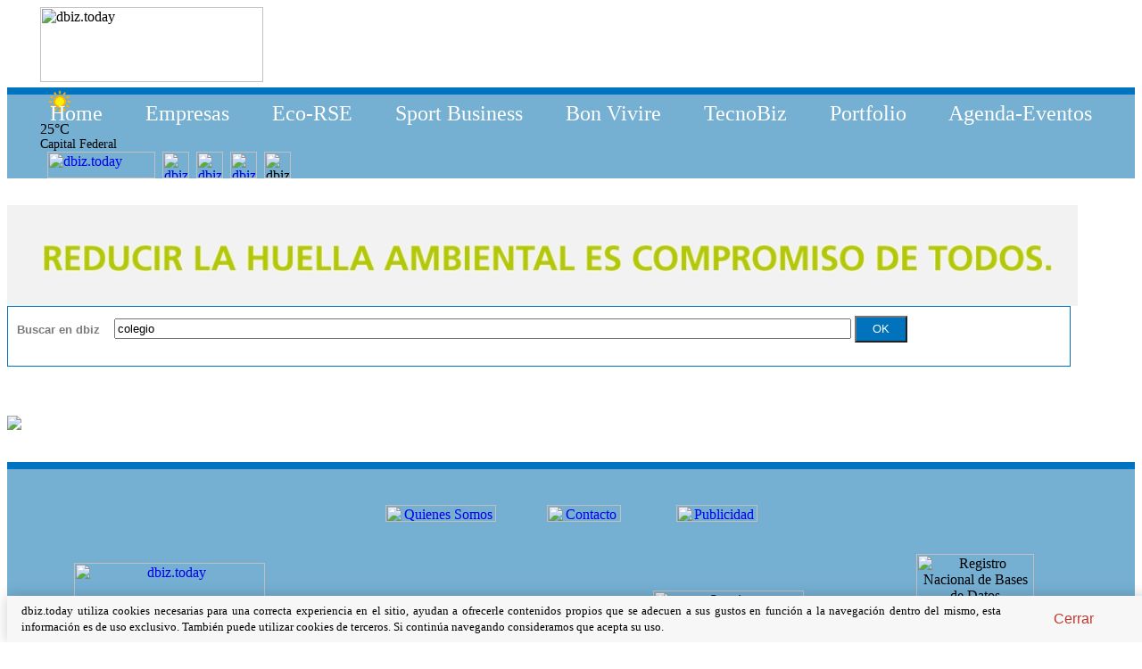

--- FILE ---
content_type: text/html; charset=UTF-8
request_url: https://dbiz.today/search/colegio
body_size: 8741
content:
<style type="text/css">
#inferior_cookies{
color: #cd0614;
background: #d7d4d4 none repeat scroll 0 0;
position: fixed; /*El div será ubicado con relación a la pantalla*/
left:0px; /*A la derecha deje un espacio de 0px*/
right:0px; /*A la izquierda deje un espacio de 0px*/
bottom:0px; /*Abajo deje un espacio de 0px*/
height:40px; /*alto del div*/
z-index:999;
text-align: center;
padding-top: 10px;
 }
</style>

<script>
function createCookie(name,value,days) {
    if (days) {
        var date = new Date();
        date.setTime(date.getTime()+(days*24*60*60*1000));
        var expires = "; expires="+date.toGMTString();
    }
    else var expires = "";
    document.cookie = name+"="+value+expires+"; path=/; domain=.dbiz.today";
	window.location.reload();
}

function leerCookie(name) {
  var nameEQ = name + "=";
  var ca = document.cookie.split(';');
  for(var i=0;i < ca.length;i++) {
    var c = ca[i];
    while (c.charAt(0)==' ') c = c.substring(1,c.length);
    if (c.indexOf(nameEQ) == 0) return c.substring(nameEQ.length,c.length);
  }
  return null;
}

////////////////////  Cookie  /////////////////////////
var Cookie =
    {
        read: function (name)
        {
            var arrCookies = document.cookie.split ('; ');
            for (var i=0; i<arrCookies.length; i++)
            {
                var arrCookie = arrCookies[i].split ('=');
                
                if (arrCookie[0] == name)
                {
                    return decodeURIComponent (arrCookie[1]);
                }
            }
            return false;
        },
    
        write: function (name, value, expires, path)
        {
            if (expires)
            {
                var date = new Date ();
                date.setTime (date.getTime () + (((((expires * 24) * 60) * 60) * 1000)));
                expires = '; expires=' + date.toGMTString ();
            }
            else expires = '';
    
            if (!path) path = '/';
    
            document.cookie = name+'='+encodeURIComponent (value)+expires+'; path='+path;
        },
    
        remove: function (name)
        {
            this.write (name, '', -1);
        }
    }
////////////////////////////////////////////////////////
///////////////////////////////////////////////////////
// Detects if can set a cookie in the browser
function browserSupportsCookies()
    {
        Cookie.write('cookiesEnabled', 1);
        var boolCookiesEnabled = Cookie.read('cookiesEnabled');
        Cookie.remove('cookiesEnabled');
        if (boolCookiesEnabled != 1)
        {
            return false;
        }
        return true;
}
/*
window.onload = function(e) {
  var valor = leerCookie("nombredetuCookie");
  
}
*/

//window.location.reload();
if (!browserSupportsCookies()){
        //var msg = '<div>Cookies appear to be either disabled or unsupported by your browser. '
        //msg += 'This web application requires Cookies to function properly. ';
       // msg += 'Please enable Cookies in your browser settings ';
        //msg += 'or upgrade to a browser with Cookie support and try again.</div>'
		setTimeout(function() { $("#inferior_cookies").fadeIn(1500); },3000);
        setTimeout(function() { $("#inferior_cookies").fadeOut(1500); },12000);
        
}else{
		//document.write("<br>Tu navegador soporta cookies");
//document.write("2");
var detect = leerCookie('aanp');
    if (detect != null){
     
		if(detect == ''){
		createCookie('aanp',screen.width,'7'); // existe pero no tiene valor
		}
     
    }else{
        createCookie('aanp',screen.width,'7'); // no existe
    }
}
</script>
<script type="text/javascript" src="../js/cssrefresh.js"></script>
<!doctype html>
<html lang="es">
<head>
	<meta charset="utf-8" />
    		<meta name="description" content="Noticias d:biz Empresas Tecnología Buen vivir....">
    	<title>dbiz</title>
    	<link rel="stylesheet" href="https://dbiz.today/css/18_styles.css" type="text/css" media="screen" />
<link rel="stylesheet" href="https://dbiz.today/css/18_clima.css" type="text/css" media="screen" />
<meta name="facebook-domain-verification" content="54swdskpd9yejdf5s58py4zkhj0p0d" />

<script src="//ajax.googleapis.com/ajax/libs/jquery/1.12.4/jquery.min.js"></script>
<script src='//ajax.googleapis.com/ajax/libs/jqueryui/1.8.5/jquery-ui.min.js'></script>



<!--<script src="/js/rep_video/mediaelement.js"></script>-->

<script src="https://dbiz.today/js/rep_video/mediaelement-and-player.min.js"></script>
<link href="https://dbiz.today/js/rep_video/mediaelementplayer.min.css" rel="stylesheet">


<!--
<link href="https://cdnjs.cloudflare.com/ajax/libs/mediaelement/4.2.8/mediaelementplayer.min.css" rel="stylesheet">
<script src='https://cdnjs.cloudflare.com/ajax/libs/mediaelement/4.2.8/mediaelement-and-player.min.js'></script>-->

<script src="https://dbiz.today/js/galleria_157/galleria-1.5.7.js"></script>
<script src="https://dbiz.today/js/galleria_157/themes/classic/galleria.classic.js"></script>
<link href="https://dbiz.today/js/galleria_157/themes/classic/galleria.classic.css" rel="stylesheet">

<!--
<link rel="stylesheet" media="screen" href="https://dbiz.today/css/menu/superfish.css">
<script src="https://dbiz.today/js/menu/hoverIntent.js"></script>
<script src="https://dbiz.today/js/menu/superfish.js"></script>-->

<!--
<link href="https://dbiz.today/css/scroll/ticker.css" type="text/css" rel="stylesheet">
<script src="https://dbiz.today/js/scroll/jquery.modern-ticker.min.js" type="text/javascript"></script> -->

<script src="https://dbiz.today/js/accordion/jquery.easing.min.js"></script>
<script src="https://dbiz.today/js/accordion/jquery.zaccordion.js"></script>

<link rel="stylesheet" href="https://dbiz.today/css/colorbox/colorbox.css" />
<script src="https://dbiz.today/js/colorbox/jquery.colorbox.js" type="text/javascript"></script>

<!--
<link href="https://dbiz.today/css/vscroller/vscroller.css" rel="stylesheet" type="text/css" />
<script src="https://dbiz.today/js/vscroller/vscroller.js" type="text/javascript"></script> -->
<script src="https://dbiz.today/js/simplyscroll/jquery.simplyscroll.min.js" type="text/javascript"></script>
<link href="https://dbiz.today/css/simplyscroll/jquery.simplyscroll.css" rel="stylesheet" type="text/css" />

<script src="//platform.twitter.com/widgets.js" type="text/javascript"></script>
<script src='//connect.facebook.net/en_US/all.js'></script>
<script src="https://dbiz.today/js/AC_RunActiveContent.js" type="text/javascript"></script>
<script> 
      FB.init({appId: "143119949116667", status: true, cookie: 

true});
</script>
<script type="text/javascript"> 
 var posicion_x_tw =(screen.width/2)-(500/2); 
 var posicion_y_tw =(screen.height/2)-(300/2);
 
 var posicion_x_goo =(screen.width/2)-(500/2); 
var posicion_y_goo =(screen.height/2)-(600/2);
</script>

<script type="text/javascript">
$(function() {
	$(window).bind('load', function() {
	    $("#main > div:first").each(function() {
	        var newHeight = 0;
	        newHeight = $(this).height();
	        //alert(newHeight);
	        if(newHeight > $(".lateral").height()) {
	        	
				
				$(".lateral").height(newHeight - 10 + 10);
	        	$(".simply-scroll-clip").height(newHeight - 30);
	        }
	        else {
	        	$(this).height($(".lateral").height());
	        	
				$(".simply-scroll-clip").height($(".lateral").height() - 30 );
	        }
	    });
	});
});
</script>
<!--[if IE]><script src="http://html5shiv.googlecode.com/svn/trunk/html5.js"></script><![endif]-->
        </head>
        <div id="inferior_cookies" style="display: none">Para una buena experiencia en sitio es necesario que tu navegador est&eacute; configurado para aceptar cookies.</div>
<body>
        <!-- Google Tag Manager (noscript) -->
<noscript><iframe src="https://www.googletagmanager.com/ns.html?id=GTM-T8PXN36"
height="0" width="0" style="display:none;visibility:hidden"></iframe></noscript>
<!-- End Google Tag Manager (noscript) -->
<input id="orientacion_display" type="hidden" value="">
<input id="display_width" type="hidden" value="">
<input id="display_height" type="hidden" value="">
<script type="application/javascript">
$('#display_width').val(screen.width);
//document.cookie = "disw="+screen.width;
$('#display_height').val(screen.height);
//document.cookie = "dish="+screen.height;
</script>
<style type="text/css">
.header-block{
	background-color: #ffffff;border-bottom: 8px solid #0074c1;	margin: 0 auto;
	min-height: 85px;
    width: 100%;

}
.menu-block{
	background-color: #75afd2;
	/*border-bottom: 10px solid #0074c1;*/
	margin: 0 auto;
	min-height: 40px;	
    width: 100%;
}

.header-block_m{
	background-color: #ffffff;
	border-bottom: 10px solid #0074c1;
	margin: 0 auto;
	min-height: 85px;
    width: 100%;

}
.menu-content{
	width: 1200px;
	max-width: 1200px;
}
#body-content {
	width: calc(1200px - 10px);
}
footer{
	width: 100%;
	height: 220px;
	background-color: #75afd2;
	border-top: 8px solid #0074c1;
	display: inline-block;
}

footer #footer{
	width: calc(1200px - 10px);
	/*border: 1px solid #ff0000;*/
	height: 220px;
	margin: 0 auto;
}
footer_inf{
	width: 100%;
	height: 150px;
	background-color: #ffffff;
}

footer_inf #footer_inf{
	width: calc(1200px - 10px);
	/*border: 1px solid #000000;*/
	height: 150px;
	margin: 0 auto;
	padding: 45px 0 0 0;
	text-align: right;
}
.header-content{
	/*border: 0 solid #0ff;*/
	height: 90px;
	margin: 0 auto;
	width: calc(1200px - 10px);
	 
}
.banner_load {
    display: inline-block;
    height: auto;
    margin-bottom: 0px;
    width: 100%;
}
.rep_video_you_ghs{
	 display: inline-block;
    height: auto;
    margin-bottom: 0px;
    width: 100%;
}
.menu-header-content_g{
	margin: 0 auto;
    width: calc(1200px - 10px);
}
.menu-header-content_m{
	margin: 0 auto;
    width: calc(1200px - 10px);
}
.menu-header-content_c{
	margin: 0 auto;
    width: calc(1200px - 10px);
	min-height: 35px;
	/*border: 1px solid #ff0000;*/
}
.option_menu_2 {
	font-family: Verdana, Geneva, sans-serif;
	font-size: 15px;
	color: #ffffff;
	padding-top: 25px;
	display: inline-block;
}
.sep_inf{
	padding-left: 15px;
}
.cont_men_inf{
	margin: 0 auto;
	width: calc(1200px - 16px);
	text-align: center;
}
.cont_logos_inf{
	margin: 0 auto;
	width: calc(1200px - 16px);
	text-align: center;
	padding-top: 50px;
}
.todos_derechos{
	font-family: Verdana, Geneva, sans-serif;
	font-size: 13px;
	color: #ffffff;
	padding-top: 15px;
	float: left;
	text-align: left;
	width: calc(1200px - 16px);
}
.buscador form input {
    background-color: #EEE;
    border: none;
    border-radius: 3px 0 0 3px;
    float: left;
    font-family: Tahoma;
    font-size: 12px;
    font-weight: normal;
    height: 30px;
    padding: 0px 5px;
    width: 220px;
}
.buscador form button {
    background-color: #D55401;
    border: none;
    border-radius: 0 3px 3px 0;
    color: #FFF;
    cursor: pointer;
    float: right;
    font-family: Tahoma;
    font-size: 12px;
    font-weight: bold;
    height: 25px;
    overflow: visible;
    padding: 0;
    position: relative;
    text-transform: uppercase;
    text-shadow: 0 -1px 0 rgba(0, 0 ,0, .3);
    width: 40px;
}

.buscador form button:before { /* el detalle del triángulo izquierdo */
	content: "";
	border-color: transparent #D55401 transparent;
	border-style: solid solid solid none;
	border-width: 8px 8px 8px 0;
	left: -7px;
	position: absolute;
	top: 5px;
}
.menu-desp{
    background-color: #75afd2;
    margin: 0 auto;
    min-height: 40px;
    width: 100%;
	
}
.menu-desp-content_g{
	margin: 0 auto;
	
    width: calc(1200px - 30px);
	height: 40px;
}
</style>
<style type="text/css">
.menu-desp-left{
float: left; 
min-height: 30px; 
padding-left: 138px;	
}
.menu-desp-left-2{
float: left; 
min-height: 30px; 
padding-left: 590px;	
}
.buscador form input {
    background-color: #EEE;
    border: none;
    border-radius: 3px 0 0 3px;
    float: left;
    font-family: Tahoma;
    font-size: 12px;
    font-weight: normal;
    height: 25px;
    padding: 0px 5px;
    width: 265px;
}
</style>
<div id="wrapper"><!-- #wrapper -->

<div class="header-block" id="header-block">                
                                
<div class="header-content"> 

					<div class="logo">
                                        <img src="https://dbiz.today/css/images_2018/l_dbiz_18_2.png" width="250" height="84" alt="dbiz.today" />
                    						
											</div>
                    
                    					<div class="clima">
                    <!--
<div id="weather" style="background:url('/clima/icon.png') no-repeat 0px 0px;">
	<div id="current" style="background:url('/clima/ico_clima/.png') no-repeat 8px 4px;"></div><div id="temp">&deg;</div>	
</div>-->
<div>
	<!--<div id="current" style="background:url('/clima/ico_clima/.png') no-repeat 8px 4px;"></div>-->
    <div id="current"><img src="https://applications.tr.net.ar/clima_ddbiz/ico_clima2/wsymbol_0001_sunny.png" width="44" height="44" style="width: 44px; height: 44px"/></div>
    <div id="temp" class="temp">25&deg;C<br><span style="font-size: 14px">Capital Federal</span></div>	
</div>
					</div>	
                    
                    
                  
                    <div class="redes">
<a href="http://n1.tr.net.ar/subscribe.php?v=NjY=" target="_blank"><img src="https://dbiz.today/css/images_2018/ico_newsletter_n.png" width="121" height="30" alt="dbiz.today" style="display:inline-block; float: left; margin-left: 8px"/></a>
<a href="https://www.facebook.com/dbiz.today" target="_blank"><img src="https://dbiz.today/css/images_2018/ico_facebook_n.jpg" width="30" height="30" alt="dbiz.today" style="display:inline-block; float: left; margin-left: 8px"/></a>
<a href="https://twitter.com/dbiztoday" target="_blank"><img src="https://dbiz.today/css/images_2018/ico_twitter_n.jpg" width="30" height="30" alt="dbiz.today" style="display:inline-block; float: left; margin-left: 8px"/></a>
<a href="https://www.instagram.com/dbiztoday/" target="_blank"><img src="https://dbiz.today/css/images_2018/ico_instagram_n.png" width="30" height="30" alt="dbiz.today" style="display:inline-block; float: left; margin-left: 8px"/></a>
<img src="https://dbiz.today/css/images_2018/ico_buscar_n.jpg" width="30" height="30" alt="dbiz.today" style="display:inline-block; float: left; margin-left: 8px" id="most_buscar"/>
<img src="https://dbiz.today/css/images_2018/ico_buscar_n.jpg" width="30" height="30" alt="dbiz.today" style="display:inline-block; float: left; margin-left: 8px; display: none" id="ocul_buscar"/>
					</div>
                    
                    <div id="cont_buscardor" class"cont_buscardor" style="width: 320px; height: 30px; padding-top: 48px; padding-left: 500px">
                  <div id="buscador" class="buscador" style="width: 305px; height: 25px; border: 0px solid #75afd2; display: none; padding-left: 12px;">
                  <form action="https://dbiz.today/search/" method="get">
                  <input type="text" name="busqueda" placeholder="Buscar..." size="25" />
                  <button type="submit"><img src="https://dbiz.today/css/images/search.png" width="24" height="24" alt="Buscar" /></button>
                  </form>
                  </div>
                  	</div>

		
</div>
                                
		</div> </div> 

<div class="menu-block" id="menu-block">
           <div class="menu-header-content_g"> 
        <div style="width: 100%; height: 30px; margin: 0px 0px 0px 0px; font-size: 1.5em; color:#ffffff; text-align:center;">
<div style="margin: 0; padding-top: 8px;">
	
	<a href="https://dbiz.today/Home" style="color:#FFFFFF; text-decoration: none;">Home</a>
     &nbsp;&nbsp;&nbsp;&nbsp;&nbsp;&nbsp;	<span style="color:#FFFFFF; text-decoration: none;" id="desp_men_Empresas">Empresas</span>
	 &nbsp;&nbsp;&nbsp;&nbsp;&nbsp;&nbsp;	
	<a href="https://dbiz.today/Eco-RSE" style="color:#FFFFFF; text-decoration: none;">Eco-RSE</a>
     &nbsp;&nbsp;&nbsp;&nbsp;&nbsp;&nbsp;	
	<a href="https://dbiz.today/Sport_Business" style="color:#FFFFFF; text-decoration: none;">Sport Business</a>
     &nbsp;&nbsp;&nbsp;&nbsp;&nbsp;&nbsp;	<span style="color:#FFFFFF; text-decoration: none;" id="desp_men_Bon_Vivire">Bon Vivire</span>
	 &nbsp;&nbsp;&nbsp;&nbsp;&nbsp;&nbsp;	
	<a href="https://dbiz.today/TecnoBiz" style="color:#FFFFFF; text-decoration: none;">TecnoBiz</a>
     &nbsp;&nbsp;&nbsp;&nbsp;&nbsp;&nbsp;	
	<a href="https://dbiz.today/Portfolio" style="color:#FFFFFF; text-decoration: none;">Portfolio</a>
     &nbsp;&nbsp;&nbsp;&nbsp;&nbsp;&nbsp;	
	<a href="https://dbiz.today/Agenda-Eventos" style="color:#FFFFFF; text-decoration: none;">Agenda-Eventos</a>
    </div>
</div>
<div style="clear:both"></div>           </div>
        </div>          <div class="menu-desp" id="menu-desp" style="display: none;">
        <div id="menu-desp-content_g" class="menu-desp-content_g"><div class="menu-desp-left">
      <div style="width: 100%; height: 30px; margin: 0px 0px 0px 0px; font-size: 1.4em; color:#ffffff; text-align:center;">
<div style="margin: 0; padding-top: 8px;">

    <a href="https://dbiz.today/Empresas/MotoresBiz/" style="color:#FFFFFF; text-decoration: none;">MotoresBiz</a>
	 &nbsp;&nbsp;&nbsp;&nbsp;&nbsp;&nbsp;
    <a href="https://dbiz.today/Empresas/Servicios/" style="color:#FFFFFF; text-decoration: none;">Servicios</a>
	 &nbsp;&nbsp;&nbsp;&nbsp;&nbsp;&nbsp;
    <a href="https://dbiz.today/Empresas/Agro/" style="color:#FFFFFF; text-decoration: none;">Agro</a>
	 &nbsp;&nbsp;&nbsp;&nbsp;&nbsp;&nbsp;
    <a href="https://dbiz.today/Empresas/PyMES/" style="color:#FFFFFF; text-decoration: none;">PyMES</a>
	 &nbsp;&nbsp;&nbsp;&nbsp;&nbsp;&nbsp;</div>
</div>
<div style="clear:both"></div>        </div></div> </div>   
        
        <div class="menu-desp" id="menu-desp2" style="display: none;">
        <div id="menu-desp-content_g" class="menu-desp-content_g"><div class="menu-desp-left-2">
      <div style="width: 100%; height: 30px; margin: 0px 0px 0px 0px; font-size: 1.4em; color:#ffffff; text-align:center;">
<div style="margin: 0; padding-top: 8px;">

    <a href="https://dbiz.today/Bon_Vivire/GourmetBiz/" style="color:#FFFFFF; text-decoration: none;">GourmetBiz</a>
	 &nbsp;&nbsp;&nbsp;&nbsp;&nbsp;&nbsp;
    <a href="https://dbiz.today/Bon_Vivire/Turismo/" style="color:#FFFFFF; text-decoration: none;">Turismo</a>
	 &nbsp;&nbsp;&nbsp;&nbsp;&nbsp;&nbsp;
    <a href="https://dbiz.today/Bon_Vivire/ModaBiz/" style="color:#FFFFFF; text-decoration: none;">ModaBiz</a>
	 &nbsp;&nbsp;&nbsp;&nbsp;&nbsp;&nbsp;</div>
</div>
<div style="clear:both"></div>        </div></div> </div> 
                 
 <input id="stat_men" type="hidden" value="0"> <input id="stat_men2" type="hidden" value="0">  

<script language="javascript">

function ocul(idd_ocul, tipo_star){
	//alert("11");
	if($("#"+tipo_star+"").val() != 1){
	$("#"+idd_ocul+"").css("display", "none");
	}
}
$(document).ready(function(){
	
	$("#desp_men_Empresas").mouseover(function(){
    		//alert("El ratón está sobre el texto");
			$("#stat_men").val("1");
			$("#menu-desp").css("display", "");
  	});
 
	$("#desp_men_Empresas").mouseout(function(){
    		//alert("El ratón ya no está sobre el texto");
			$("#stat_men").val("0");
			setTimeout("ocul('menu-desp', 'stat_men')",500) ;
 	});
	
	
	$("#menu-desp").mouseover(function(){
    		//alert("El ratón está sobre el texto");
			$("#stat_men").val("1");
			$("#menu-desp").css("display", "");
  	});
	$("#menu-desp").mouseout(function(){
    		//alert("El ratón ya no está sobre el texto");
			$("#stat_men").val("0");
			///setTimeout('$("#menu-desp").css("display", "none")',500) ;
			//$("#menu-desp").css("display", "none");
			setTimeout("ocul('menu-desp', 'stat_men')",500) ;
			
 	});
////////////////////////////////////////////////////////////
//////////////////////////////////////////////////////////	
	$("#desp_men_Bon_Vivire").mouseover(function(){
			$("#stat_men2").val("1");
			$("#menu-desp2").css("display", "");
  	});
 
	$("#desp_men_Bon_Vivire").mouseout(function(){
			$("#stat_men2").val("0");
			setTimeout("ocul('menu-desp2', 'stat_men2')",500) ;
 	});
	
	
	$("#menu-desp2").mouseover(function(){
			$("#stat_men2").val("1");
			$("#menu-desp2").css("display", "");
  	});
	$("#menu-desp2").mouseout(function(){
			$("#stat_men2").val("0");
			setTimeout("ocul('menu-desp2', 'stat_men2')",500) ;
 	});
});


var ancho_real = document.getElementById('header-block').offsetWidth;
//alert(ancho_real);


	
	$("#desplegar_menu").click(function() {
		
	$('#menu_desplegado').css('height', "170px");
	$('#menu-block').css('height', "380px");
	$('#menu_desplegado').css('display', "");
	//$("#desplegar_menu").attr("id","");
	$("#desplegar_menu").css('display', "none");
	$("#contraer_menu").css('display', "");
	
	});
	
	$("#contraer_menu").click(function() {
	
	$('#menu_desplegado').css('display', "none");	
	$('#menu_desplegado').css('height', "170px");
	$('#menu-block').css('height', "40px");
	$("#contraer_menu").css('display', "none");
	$("#desplegar_menu").css('display', "");
	
	});
	
	$("#most_buscar").click(function() {
		
		$('#buscador').css('display', "");
		$("#most_buscar").css('display', "none");
		$("#ocul_buscar").css('display', "");	
	
	});
	
	$("#ocul_buscar").click(function() {
		$('#buscador').css('display', "none");
		$("#ocul_buscar").css('display', "none");
		$("#most_buscar").css('display', "");
		
	});
	/////////////////////////////////////////////////
	////////////////////////////////////////////////
	////////////////////////////////////////////////
	$("#mostrar_buscar_mov").click(function() {
		
	//$('#menu_desplegado').css('height', "170px");
	//$('#menu-block').css('height', "380px");
	$('#cont_botones_ocul').css('display', "");
	//$("#desplegar_menu").attr("id","");
	$("#cont_botones").css('display', "none");
	//$("#contraer_menu").css('display', "");
	
	});
	
	$("#ocultar_buscar_mov").click(function() {
	
	//$('#menu_desplegado').css('display', "none");	
	//$('#menu_desplegado').css('height', "170px");
	//$('#menu-block').css('height', "40px");
	//$("#contraer_menu").css('display', "none");
	//$("#desplegar_menu").css('display', "");
	$("#cont_botones").css('display', "");
	$('#cont_botones_ocul').css('display', "none");
	
	});

</script>


<!-- </header> end of header -->
	<div style="clear:both;"></div>
	<div class="menu-content">
		<style type="text/css">
.div_banners_SupInf{
	margin: 0 auto;
	padding-top: 20px;
	width: 100%;
}
</style>
<article>
	<div class="div_banners_SupInf"><div style="text-align:center; width: auto; padding: 10px 0 0px 0">
		<a href="https://dbiz.today/redirect.php?j=54g1d5rw&w=aHR0cHM6Ly93d3cudGVuYXJpcy5jb20vZXMvc3VzdGVudGFiaWxpZGFk" target="_blank"><img class="banner_load" src="https://dbiz.today/banner/032507SySf121021.gif" width="1170" 
			height="110" border="0" alt="tt" title="tt"></a>
			</div>
</div>   
</article>		<div class="menu-content-inner">
					</div>
			</div>
          <style type="text/css">
#main .cuerpo_ppal_laterald {
    color: #000;
    display: inline;
    float: left;
    padding: 0 10px 30px 0;
    
}
#main .lateral {
    background: #f0eeef none repeat scroll 0 0;
    color: #000;
    float: right;
    height: 100%;
    padding: 0;
    width: 300px;
}
</style>
<div id="body-content">
	<section id="main">
		        
		<div class="cuerpo_entero" id="cont_body">
			<div style="margin: 0 0 20px 0; padding: 10px 0px 10px 10px; border: 1px solid #0073bc; width: calc(1200px - 20px);">	
<form action="https://dbiz.today/search/" method="get">

<span style="color: #7c7b7b; font-size:13px; font-family:Verdana, Arial, Helvetica, sans-serif; font-weight:bold">Buscar en dbiz&nbsp;&nbsp;&nbsp;</span>
<input type="text" name="busqueda" value="colegio" size="25" style="width: 70%; height: 23px"/>
<input type="submit" value="&nbsp;&nbsp;&nbsp;OK&nbsp;&nbsp;&nbsp;" style="background-color:#0073bc; height:30px; color:#FFFFFF"/>

</form>
</div>
    <div id="cargar_load" class="result_seach"></div>
<style type="text/css">
.result_seach{
	width: 100%;
	padding: 35px 0 0 0;
	
}
</style>    
<script type="text/javascript">   
$(document).ready(function(){
		load(1);
	}); 
function load(page){
//var dat_buscar = $("#id_buscar").val();	
//var buscar_tipo = $("#buscar_tipo").val();

		var parametros = {"action":"ajax","page":page,"site_url":"https://dbiz.today","busqueda":"colegio","med_aplicar":"3"};
		$("#cargar_load").fadeIn('slow');
		$.ajax({
			url:'https://dbiz.today/w_libreria/search_load_n_18.php',
			data: parametros,
			 beforeSend: function(objeto){
			$("#cargar_load").html("<img src='https://dbiz.today/css/images/preloader_circular_32.gif'>");
			},
			success:function(data){
				$("#cargar_load").html("");
				$("#cargar_load").html(data).fadeIn('slow');
				
			}
		})
	}    
    
 </script>   
		 

            <!--  -->
		</div>
				
	</section>
	<div class="clearfix"></div>
</div>
<br><!-- banner inf --><br><script type="text/javascript">
function detectIE() {
    var ua = window.navigator.userAgent;

    var msie = ua.indexOf('MSIE ');
    if (msie > 0) {
        // IE 10 or older => return version number
        return parseInt(ua.substring(msie + 5, ua.indexOf('.', msie)), 10);
    }

    var trident = ua.indexOf('Trident/');
    if (trident > 0) {
        // IE 11 => return version number
        var rv = ua.indexOf('rv:');
        return parseInt(ua.substring(rv + 3, ua.indexOf('.', rv)), 10);
    }

    var edge = ua.indexOf('Edge/');
    if (edge > 0) {
       // Edge (IE 12+) => return version number
       return parseInt(ua.substring(edge + 5, ua.indexOf('.', edge)), 10);
    }

    // other browser
    return false;
}
//document.write(detectIE());
if("3"  == 3 && detectIE() == '11' && "" == "Cumples"){
$("#cont_body").height('1350'); // $("#body-content").height()
}else if("3"  == 3 && "" == "Cumples"){
	//alert("1"); height: 1253px
	
	//alert(alto_div_cumples);
	$("#cont_body").height('1550');
	
	setTimeout(alerta_alto_div, 3000);
	
	function alerta_alto_div(){
		var alto_div_cumples = $('.div_cumples').height() + 50;
		var alto_div_cumples_lat1 = $('.div_cumples').height();
		var alto_div_cumples_lat2 = $('.div_cumples').height() - 50;
		//alert(alto_div_cumples);
		$(".simply-scroll-clip").height(alto_div_cumples_lat2);
		$(".lateral").height(alto_div_cumples_lat1);
		$("#cont_body").height(alto_div_cumples);
	}
	//
}
//alert("");
</script>
<footer>
		<div id="footer">
        <style type="text/css">
footer {
    width: 100%;
    margin: 0 auto;
	padding: 0;
	
}


footer #footerr {
    width: 100%;
    height: 210px;
    margin: 0 auto;
	padding-top: 10px;
}


footer #footerr #sub_footer_sup {
	width: 100%;
	margin: 0 auto;
	text-align: center;
	/*background-color: #0074c1;*/
	height: 144px;
}
footer #footerr #sub_footer_sup .contenedor_menu_inf {
	width: 100%;
	margin: 0 auto;
	padding: 30px 0 0 0;
}
footer #footerr #sub_footer_sup .contenedor_menu_inf .menu_inferior_lef{
	display: inline-block;
	width: 260px;
	height: 125px;
	float: left;
	vertical-align: top;
	padding-top: 65px;
	padding-left: 15px;
}
footer #footerr #sub_footer_sup .contenedor_menu_inf .menu_inferior_mid{
	display: inline-block;
	width: 550px;
	height: 125px;
	vertical-align: top;
	margin: 0 auto;
}
footer #footerr #sub_footer_sup .contenedor_menu_inf .menu_inferior_mid .menu_inferior_mid_sup{
	height: 68px;
	padding: 0 0 0 55px;
	text-align: center;
	vertical-align: top;
	width: 450px;
}
footer #footerr #sub_footer_sup .contenedor_menu_inf .menu_inferior_mid .menu_inferior_mid_sup .menu_inferior_mid_sup_1{
	display: inline-block;
	width: 142px;
	float: left;
}
footer #footerr #sub_footer_sup .contenedor_menu_inf .menu_inferior_mid .menu_inferior_mid_sup .menu_inferior_mid_sup_2{
	display: inline-block;
	width: 148px;
}
footer #footerr #sub_footer_sup .contenedor_menu_inf .menu_inferior_mid .menu_inferior_mid_sup .menu_inferior_mid_sup_3{
	display: inline-block;
	width: 130px;
	float: right;
}
footer #footerr #sub_footer_sup .contenedor_menu_inf .menu_inferior_mid .menu_inferior_mid_inf{
	float: left;
	padding-top: 28px;
	width: 100%;
}
footer #footerr #sub_footer_sup .contenedor_menu_inf .menu_inferior_rig{
	display: inline-block;
    float: right;
    height: 125px;
    padding-right: 15px;
    padding-top: 55px;
    vertical-align: top;
    width: 254px;
}

</style>    
 	<div id="footerr">
		        
<div id="sub_footer_sup">
		<div class="contenedor_menu_inf">
	<div class="menu_inferior_lef"><a href="https://dbiz.today/">
    <img src="https://dbiz.today/css/images_2018/l_dbiz_18_2.png" width="214" height="72" alt="dbiz.today" />
        </a>
    </div>		<div class="menu_inferior_mid">
        <div class="menu_inferior_mid_sup">
        
            <div class="menu_inferior_mid_sup_1"><a href="https://dbiz.today/Quienes_Somos"><img src="https://dbiz.today/css/images/foot_quienes_s.png" alt="Quienes Somos" title="Quienes Somos" width="124" height="19" border="0"></a></div>
            
            <div class="menu_inferior_mid_sup_2"><a class="contacto" href="https://dbiz.today/contacto.php?c=ZGZhODNudmRoeWV5Mw=="><img src="https://dbiz.today/css/images/foot_contacto.png" alt="Contacto" title="Contacto" width="83" height="19" border="0"></a></div>
            
            <div class="menu_inferior_mid_sup_3"><a href="https://dbiz.today/Publicidad"><img src="https://dbiz.today/css/images_2018/foot_publicidad_18.png" alt="Publicidad" title="Publicidad" width="91" height="19" style="padding: 0 10px 0 0" border="0"></a></div>
        </div>
  <div class="menu_inferior_mid_inf"><img src="https://dbiz.today/css/images/foot_copy_2017.png" alt="2015 - 2025 Todos los derechos reservados" title="2015 - 2025 Todos los derechos reservados" width="252" height="14" style="padding: 0 0 0 0">
  <img src="https://dbiz.today/css/images_2018/seguinos_redes.png" alt="Seguinos" title="Seguinos" width="169" height="36" style="padding: 0 0 0 90px">
  </div>
        </div>
	<div class="menu_inferior_rig"><img src="https://dbiz.today/css/images_2018/reg_base_datos_18.png" alt="Registro Nacional de Bases de Datos" title="Registro Nacional de Bases de Datos" width="132" height="96"></div>
	</div>
		<script type="text/javascript">
		$(document).ready(function(){
			$(".contacto").colorbox();
		});
		////  ////
		</script>
									 </div>
    </div>                                
         	
        
	</div>
</footer>
<footer_inf>
	<div id="footer_inf">
    <span style="padding-right: 20px"><a href="https://technologyresources.com.ar/" target="_blank">
<img src="https://dbiz.today/css/images/logo_tr_2017.png" alt="Technology Resources" title="Technology Resources" height="62" width="182" border="0">
</a></span>
	</div>
</footer_inf>
	<!--</div>--><!-- .barra-naranja -->
</div><!-- #wrapper -->
<style>
.alertPopup {
    margin: 0;
    position: fixed;
    bottom: 0;
    height: auto;
    z-index: 20000000000000;
    width: 100%;
	font-weight: normal;
}
.alertPopup .alert {
    -webkit-box-shadow: 0 0 15px 0px rgba(0, 0, 0, 0.2);
    box-shadow: 0 0 15px 0px rgba(0, 0, 0, 0.2);
    background: #f7f7f7;
    padding: 8px 16px;
    margin: 0;
    border-radius: 0;
}
.alartContent {
    display: -webkit-box;
    display: -ms-flexbox;
    display: flex;
    -webkit-box-align: center;
    -ms-flex-align: center;
    align-items: center;
    -ms-flex-wrap: wrap;
    flex-wrap: wrap;
}


.alartContent .closebtn {
    color: #c1362b;
    text-decoration: none;
    font-family: "open_sanssemibold", Arial, sans-serif;
    -webkit-box-ordinal-group: 4;
    -ms-flex-order: 3;
    order: 3;
    margin-bottom: 16px;
    margin-top: 16px;
    -ms-flex-negative: 0;
    flex-shrink: 0;
    -webkit-box-flex: 0;
    -ms-flex-positive: 0;
    flex-grow: 0;
    -ms-flex-preferred-size: 100%;
    flex-basis: 100%;
    text-align: center;
    cursor: pointer;
}
.alartContent p {
    font-size: 13px;
    line-height: 18px;
    text-align: justify;
    color: #000;
    -ms-flex-negative: 0;
    flex-shrink: 0;
    -webkit-box-flex: 0;
    -ms-flex-positive: 0;
    flex-grow: 0;
    -ms-flex-preferred-size: 100%;
    flex-basis: 100%;
}
/*  @(min-width: 768px) */
@media (max-width:767px){
.alartContent .closebtn {
    margin-bottom: 0;
    margin-top: 0;
    margin-left: 16px;
    -ms-flex-preferred-size: 130px;
    flex-basis: 95%;
	text-align: right;
	
}	
.alartContent p {
    -ms-flex-preferred-size: calc(100% - 150px);
    flex-basis: 100%;
	
}
}
@media (min-width:768px){
.alartContent .closebtn {
    margin-bottom: 0;
    margin-top: 0;
    margin-left: 16px;
    -ms-flex-preferred-size: 130px;
    flex-basis: 130px;
}
.alartContent p {
    -ms-flex-preferred-size: calc(100% - 150px);
    flex-basis: calc(100% - 150px);
}
}


p {
    margin: 0;
    padding: 0;
}
</style>
<div class="alertPopup" id="divAlert"><div class="alert warning"><div class="alartContent"><span id="accep_cook" class="closebtn">Cerrar</span><p>dbiz.today utiliza cookies necesarias para una correcta experiencia en el sitio, ayudan a ofrecerle contenidos propios que se adecuen a sus gustos en funci&oacute;n a la navegaci&oacute;n dentro del mismo, esta informaci&oacute;n es de uso exclusivo. Tambi&eacute;n puede utilizar cookies de terceros. Si contin&uacute;a navegando consideramos que acepta su uso.</p></div></div></div>
<script type="text/javascript">
$("#accep_cook").click(function() {
	//alert("lllega");
	var d = new Date();    
	if(document.cookie = "cook-accep=ok; expires=Thu, 18 Dec " + (d.getFullYear() + 5) + " 12:00:00 UTC"){
	$("#divAlert").css("display", "none");
	}
});
</script>
<!-- Default Statcounter code for Análisis dbiz https://dbiz.today/ -->
<script type="text/javascript">
var sc_project=12512384;
var sc_invisible=1;
var sc_security="6ec056e5";
</script>
<script type="text/javascript"
src="https://www.statcounter.com/counter/counter.js" async></script>
<noscript><div class="statcounter"><a title="Web Analytics"
href="https://statcounter.com/" target="_blank"><img class="statcounter"
src="https://c.statcounter.com/12512384/0/6ec056e5/1/" alt="Web
Analytics"></a></div></noscript>
<!-- End of Statcounter Code --></body>
</html>

--- FILE ---
content_type: text/html; charset=UTF-8
request_url: https://dbiz.today/search/colegio
body_size: 8741
content:
<style type="text/css">
#inferior_cookies{
color: #cd0614;
background: #d7d4d4 none repeat scroll 0 0;
position: fixed; /*El div será ubicado con relación a la pantalla*/
left:0px; /*A la derecha deje un espacio de 0px*/
right:0px; /*A la izquierda deje un espacio de 0px*/
bottom:0px; /*Abajo deje un espacio de 0px*/
height:40px; /*alto del div*/
z-index:999;
text-align: center;
padding-top: 10px;
 }
</style>

<script>
function createCookie(name,value,days) {
    if (days) {
        var date = new Date();
        date.setTime(date.getTime()+(days*24*60*60*1000));
        var expires = "; expires="+date.toGMTString();
    }
    else var expires = "";
    document.cookie = name+"="+value+expires+"; path=/; domain=.dbiz.today";
	window.location.reload();
}

function leerCookie(name) {
  var nameEQ = name + "=";
  var ca = document.cookie.split(';');
  for(var i=0;i < ca.length;i++) {
    var c = ca[i];
    while (c.charAt(0)==' ') c = c.substring(1,c.length);
    if (c.indexOf(nameEQ) == 0) return c.substring(nameEQ.length,c.length);
  }
  return null;
}

////////////////////  Cookie  /////////////////////////
var Cookie =
    {
        read: function (name)
        {
            var arrCookies = document.cookie.split ('; ');
            for (var i=0; i<arrCookies.length; i++)
            {
                var arrCookie = arrCookies[i].split ('=');
                
                if (arrCookie[0] == name)
                {
                    return decodeURIComponent (arrCookie[1]);
                }
            }
            return false;
        },
    
        write: function (name, value, expires, path)
        {
            if (expires)
            {
                var date = new Date ();
                date.setTime (date.getTime () + (((((expires * 24) * 60) * 60) * 1000)));
                expires = '; expires=' + date.toGMTString ();
            }
            else expires = '';
    
            if (!path) path = '/';
    
            document.cookie = name+'='+encodeURIComponent (value)+expires+'; path='+path;
        },
    
        remove: function (name)
        {
            this.write (name, '', -1);
        }
    }
////////////////////////////////////////////////////////
///////////////////////////////////////////////////////
// Detects if can set a cookie in the browser
function browserSupportsCookies()
    {
        Cookie.write('cookiesEnabled', 1);
        var boolCookiesEnabled = Cookie.read('cookiesEnabled');
        Cookie.remove('cookiesEnabled');
        if (boolCookiesEnabled != 1)
        {
            return false;
        }
        return true;
}
/*
window.onload = function(e) {
  var valor = leerCookie("nombredetuCookie");
  
}
*/

//window.location.reload();
if (!browserSupportsCookies()){
        //var msg = '<div>Cookies appear to be either disabled or unsupported by your browser. '
        //msg += 'This web application requires Cookies to function properly. ';
       // msg += 'Please enable Cookies in your browser settings ';
        //msg += 'or upgrade to a browser with Cookie support and try again.</div>'
		setTimeout(function() { $("#inferior_cookies").fadeIn(1500); },3000);
        setTimeout(function() { $("#inferior_cookies").fadeOut(1500); },12000);
        
}else{
		//document.write("<br>Tu navegador soporta cookies");
//document.write("2");
var detect = leerCookie('aanp');
    if (detect != null){
     
		if(detect == ''){
		createCookie('aanp',screen.width,'7'); // existe pero no tiene valor
		}
     
    }else{
        createCookie('aanp',screen.width,'7'); // no existe
    }
}
</script>
<script type="text/javascript" src="../js/cssrefresh.js"></script>
<!doctype html>
<html lang="es">
<head>
	<meta charset="utf-8" />
    		<meta name="description" content="Noticias d:biz Empresas Tecnología Buen vivir....">
    	<title>dbiz</title>
    	<link rel="stylesheet" href="https://dbiz.today/css/18_styles.css" type="text/css" media="screen" />
<link rel="stylesheet" href="https://dbiz.today/css/18_clima.css" type="text/css" media="screen" />
<meta name="facebook-domain-verification" content="54swdskpd9yejdf5s58py4zkhj0p0d" />

<script src="//ajax.googleapis.com/ajax/libs/jquery/1.12.4/jquery.min.js"></script>
<script src='//ajax.googleapis.com/ajax/libs/jqueryui/1.8.5/jquery-ui.min.js'></script>



<!--<script src="/js/rep_video/mediaelement.js"></script>-->

<script src="https://dbiz.today/js/rep_video/mediaelement-and-player.min.js"></script>
<link href="https://dbiz.today/js/rep_video/mediaelementplayer.min.css" rel="stylesheet">


<!--
<link href="https://cdnjs.cloudflare.com/ajax/libs/mediaelement/4.2.8/mediaelementplayer.min.css" rel="stylesheet">
<script src='https://cdnjs.cloudflare.com/ajax/libs/mediaelement/4.2.8/mediaelement-and-player.min.js'></script>-->

<script src="https://dbiz.today/js/galleria_157/galleria-1.5.7.js"></script>
<script src="https://dbiz.today/js/galleria_157/themes/classic/galleria.classic.js"></script>
<link href="https://dbiz.today/js/galleria_157/themes/classic/galleria.classic.css" rel="stylesheet">

<!--
<link rel="stylesheet" media="screen" href="https://dbiz.today/css/menu/superfish.css">
<script src="https://dbiz.today/js/menu/hoverIntent.js"></script>
<script src="https://dbiz.today/js/menu/superfish.js"></script>-->

<!--
<link href="https://dbiz.today/css/scroll/ticker.css" type="text/css" rel="stylesheet">
<script src="https://dbiz.today/js/scroll/jquery.modern-ticker.min.js" type="text/javascript"></script> -->

<script src="https://dbiz.today/js/accordion/jquery.easing.min.js"></script>
<script src="https://dbiz.today/js/accordion/jquery.zaccordion.js"></script>

<link rel="stylesheet" href="https://dbiz.today/css/colorbox/colorbox.css" />
<script src="https://dbiz.today/js/colorbox/jquery.colorbox.js" type="text/javascript"></script>

<!--
<link href="https://dbiz.today/css/vscroller/vscroller.css" rel="stylesheet" type="text/css" />
<script src="https://dbiz.today/js/vscroller/vscroller.js" type="text/javascript"></script> -->
<script src="https://dbiz.today/js/simplyscroll/jquery.simplyscroll.min.js" type="text/javascript"></script>
<link href="https://dbiz.today/css/simplyscroll/jquery.simplyscroll.css" rel="stylesheet" type="text/css" />

<script src="//platform.twitter.com/widgets.js" type="text/javascript"></script>
<script src='//connect.facebook.net/en_US/all.js'></script>
<script src="https://dbiz.today/js/AC_RunActiveContent.js" type="text/javascript"></script>
<script> 
      FB.init({appId: "143119949116667", status: true, cookie: 

true});
</script>
<script type="text/javascript"> 
 var posicion_x_tw =(screen.width/2)-(500/2); 
 var posicion_y_tw =(screen.height/2)-(300/2);
 
 var posicion_x_goo =(screen.width/2)-(500/2); 
var posicion_y_goo =(screen.height/2)-(600/2);
</script>

<script type="text/javascript">
$(function() {
	$(window).bind('load', function() {
	    $("#main > div:first").each(function() {
	        var newHeight = 0;
	        newHeight = $(this).height();
	        //alert(newHeight);
	        if(newHeight > $(".lateral").height()) {
	        	
				
				$(".lateral").height(newHeight - 10 + 10);
	        	$(".simply-scroll-clip").height(newHeight - 30);
	        }
	        else {
	        	$(this).height($(".lateral").height());
	        	
				$(".simply-scroll-clip").height($(".lateral").height() - 30 );
	        }
	    });
	});
});
</script>
<!--[if IE]><script src="http://html5shiv.googlecode.com/svn/trunk/html5.js"></script><![endif]-->
        </head>
        <div id="inferior_cookies" style="display: none">Para una buena experiencia en sitio es necesario que tu navegador est&eacute; configurado para aceptar cookies.</div>
<body>
        <!-- Google Tag Manager (noscript) -->
<noscript><iframe src="https://www.googletagmanager.com/ns.html?id=GTM-T8PXN36"
height="0" width="0" style="display:none;visibility:hidden"></iframe></noscript>
<!-- End Google Tag Manager (noscript) -->
<input id="orientacion_display" type="hidden" value="">
<input id="display_width" type="hidden" value="">
<input id="display_height" type="hidden" value="">
<script type="application/javascript">
$('#display_width').val(screen.width);
//document.cookie = "disw="+screen.width;
$('#display_height').val(screen.height);
//document.cookie = "dish="+screen.height;
</script>
<style type="text/css">
.header-block{
	background-color: #ffffff;border-bottom: 8px solid #0074c1;	margin: 0 auto;
	min-height: 85px;
    width: 100%;

}
.menu-block{
	background-color: #75afd2;
	/*border-bottom: 10px solid #0074c1;*/
	margin: 0 auto;
	min-height: 40px;	
    width: 100%;
}

.header-block_m{
	background-color: #ffffff;
	border-bottom: 10px solid #0074c1;
	margin: 0 auto;
	min-height: 85px;
    width: 100%;

}
.menu-content{
	width: 1200px;
	max-width: 1200px;
}
#body-content {
	width: calc(1200px - 10px);
}
footer{
	width: 100%;
	height: 220px;
	background-color: #75afd2;
	border-top: 8px solid #0074c1;
	display: inline-block;
}

footer #footer{
	width: calc(1200px - 10px);
	/*border: 1px solid #ff0000;*/
	height: 220px;
	margin: 0 auto;
}
footer_inf{
	width: 100%;
	height: 150px;
	background-color: #ffffff;
}

footer_inf #footer_inf{
	width: calc(1200px - 10px);
	/*border: 1px solid #000000;*/
	height: 150px;
	margin: 0 auto;
	padding: 45px 0 0 0;
	text-align: right;
}
.header-content{
	/*border: 0 solid #0ff;*/
	height: 90px;
	margin: 0 auto;
	width: calc(1200px - 10px);
	 
}
.banner_load {
    display: inline-block;
    height: auto;
    margin-bottom: 0px;
    width: 100%;
}
.rep_video_you_ghs{
	 display: inline-block;
    height: auto;
    margin-bottom: 0px;
    width: 100%;
}
.menu-header-content_g{
	margin: 0 auto;
    width: calc(1200px - 10px);
}
.menu-header-content_m{
	margin: 0 auto;
    width: calc(1200px - 10px);
}
.menu-header-content_c{
	margin: 0 auto;
    width: calc(1200px - 10px);
	min-height: 35px;
	/*border: 1px solid #ff0000;*/
}
.option_menu_2 {
	font-family: Verdana, Geneva, sans-serif;
	font-size: 15px;
	color: #ffffff;
	padding-top: 25px;
	display: inline-block;
}
.sep_inf{
	padding-left: 15px;
}
.cont_men_inf{
	margin: 0 auto;
	width: calc(1200px - 16px);
	text-align: center;
}
.cont_logos_inf{
	margin: 0 auto;
	width: calc(1200px - 16px);
	text-align: center;
	padding-top: 50px;
}
.todos_derechos{
	font-family: Verdana, Geneva, sans-serif;
	font-size: 13px;
	color: #ffffff;
	padding-top: 15px;
	float: left;
	text-align: left;
	width: calc(1200px - 16px);
}
.buscador form input {
    background-color: #EEE;
    border: none;
    border-radius: 3px 0 0 3px;
    float: left;
    font-family: Tahoma;
    font-size: 12px;
    font-weight: normal;
    height: 30px;
    padding: 0px 5px;
    width: 220px;
}
.buscador form button {
    background-color: #D55401;
    border: none;
    border-radius: 0 3px 3px 0;
    color: #FFF;
    cursor: pointer;
    float: right;
    font-family: Tahoma;
    font-size: 12px;
    font-weight: bold;
    height: 25px;
    overflow: visible;
    padding: 0;
    position: relative;
    text-transform: uppercase;
    text-shadow: 0 -1px 0 rgba(0, 0 ,0, .3);
    width: 40px;
}

.buscador form button:before { /* el detalle del triángulo izquierdo */
	content: "";
	border-color: transparent #D55401 transparent;
	border-style: solid solid solid none;
	border-width: 8px 8px 8px 0;
	left: -7px;
	position: absolute;
	top: 5px;
}
.menu-desp{
    background-color: #75afd2;
    margin: 0 auto;
    min-height: 40px;
    width: 100%;
	
}
.menu-desp-content_g{
	margin: 0 auto;
	
    width: calc(1200px - 30px);
	height: 40px;
}
</style>
<style type="text/css">
.menu-desp-left{
float: left; 
min-height: 30px; 
padding-left: 138px;	
}
.menu-desp-left-2{
float: left; 
min-height: 30px; 
padding-left: 590px;	
}
.buscador form input {
    background-color: #EEE;
    border: none;
    border-radius: 3px 0 0 3px;
    float: left;
    font-family: Tahoma;
    font-size: 12px;
    font-weight: normal;
    height: 25px;
    padding: 0px 5px;
    width: 265px;
}
</style>
<div id="wrapper"><!-- #wrapper -->

<div class="header-block" id="header-block">                
                                
<div class="header-content"> 

					<div class="logo">
                                        <img src="https://dbiz.today/css/images_2018/l_dbiz_18_2.png" width="250" height="84" alt="dbiz.today" />
                    						
											</div>
                    
                    					<div class="clima">
                    <!--
<div id="weather" style="background:url('/clima/icon.png') no-repeat 0px 0px;">
	<div id="current" style="background:url('/clima/ico_clima/.png') no-repeat 8px 4px;"></div><div id="temp">&deg;</div>	
</div>-->
<div>
	<!--<div id="current" style="background:url('/clima/ico_clima/.png') no-repeat 8px 4px;"></div>-->
    <div id="current"><img src="https://applications.tr.net.ar/clima_ddbiz/ico_clima2/wsymbol_0001_sunny.png" width="44" height="44" style="width: 44px; height: 44px"/></div>
    <div id="temp" class="temp">25&deg;C<br><span style="font-size: 14px">Capital Federal</span></div>	
</div>
					</div>	
                    
                    
                  
                    <div class="redes">
<a href="http://n1.tr.net.ar/subscribe.php?v=NjY=" target="_blank"><img src="https://dbiz.today/css/images_2018/ico_newsletter_n.png" width="121" height="30" alt="dbiz.today" style="display:inline-block; float: left; margin-left: 8px"/></a>
<a href="https://www.facebook.com/dbiz.today" target="_blank"><img src="https://dbiz.today/css/images_2018/ico_facebook_n.jpg" width="30" height="30" alt="dbiz.today" style="display:inline-block; float: left; margin-left: 8px"/></a>
<a href="https://twitter.com/dbiztoday" target="_blank"><img src="https://dbiz.today/css/images_2018/ico_twitter_n.jpg" width="30" height="30" alt="dbiz.today" style="display:inline-block; float: left; margin-left: 8px"/></a>
<a href="https://www.instagram.com/dbiztoday/" target="_blank"><img src="https://dbiz.today/css/images_2018/ico_instagram_n.png" width="30" height="30" alt="dbiz.today" style="display:inline-block; float: left; margin-left: 8px"/></a>
<img src="https://dbiz.today/css/images_2018/ico_buscar_n.jpg" width="30" height="30" alt="dbiz.today" style="display:inline-block; float: left; margin-left: 8px" id="most_buscar"/>
<img src="https://dbiz.today/css/images_2018/ico_buscar_n.jpg" width="30" height="30" alt="dbiz.today" style="display:inline-block; float: left; margin-left: 8px; display: none" id="ocul_buscar"/>
					</div>
                    
                    <div id="cont_buscardor" class"cont_buscardor" style="width: 320px; height: 30px; padding-top: 48px; padding-left: 500px">
                  <div id="buscador" class="buscador" style="width: 305px; height: 25px; border: 0px solid #75afd2; display: none; padding-left: 12px;">
                  <form action="https://dbiz.today/search/" method="get">
                  <input type="text" name="busqueda" placeholder="Buscar..." size="25" />
                  <button type="submit"><img src="https://dbiz.today/css/images/search.png" width="24" height="24" alt="Buscar" /></button>
                  </form>
                  </div>
                  	</div>

		
</div>
                                
		</div> </div> 

<div class="menu-block" id="menu-block">
           <div class="menu-header-content_g"> 
        <div style="width: 100%; height: 30px; margin: 0px 0px 0px 0px; font-size: 1.5em; color:#ffffff; text-align:center;">
<div style="margin: 0; padding-top: 8px;">
	
	<a href="https://dbiz.today/Home" style="color:#FFFFFF; text-decoration: none;">Home</a>
     &nbsp;&nbsp;&nbsp;&nbsp;&nbsp;&nbsp;	<span style="color:#FFFFFF; text-decoration: none;" id="desp_men_Empresas">Empresas</span>
	 &nbsp;&nbsp;&nbsp;&nbsp;&nbsp;&nbsp;	
	<a href="https://dbiz.today/Eco-RSE" style="color:#FFFFFF; text-decoration: none;">Eco-RSE</a>
     &nbsp;&nbsp;&nbsp;&nbsp;&nbsp;&nbsp;	
	<a href="https://dbiz.today/Sport_Business" style="color:#FFFFFF; text-decoration: none;">Sport Business</a>
     &nbsp;&nbsp;&nbsp;&nbsp;&nbsp;&nbsp;	<span style="color:#FFFFFF; text-decoration: none;" id="desp_men_Bon_Vivire">Bon Vivire</span>
	 &nbsp;&nbsp;&nbsp;&nbsp;&nbsp;&nbsp;	
	<a href="https://dbiz.today/TecnoBiz" style="color:#FFFFFF; text-decoration: none;">TecnoBiz</a>
     &nbsp;&nbsp;&nbsp;&nbsp;&nbsp;&nbsp;	
	<a href="https://dbiz.today/Portfolio" style="color:#FFFFFF; text-decoration: none;">Portfolio</a>
     &nbsp;&nbsp;&nbsp;&nbsp;&nbsp;&nbsp;	
	<a href="https://dbiz.today/Agenda-Eventos" style="color:#FFFFFF; text-decoration: none;">Agenda-Eventos</a>
    </div>
</div>
<div style="clear:both"></div>           </div>
        </div>          <div class="menu-desp" id="menu-desp" style="display: none;">
        <div id="menu-desp-content_g" class="menu-desp-content_g"><div class="menu-desp-left">
      <div style="width: 100%; height: 30px; margin: 0px 0px 0px 0px; font-size: 1.4em; color:#ffffff; text-align:center;">
<div style="margin: 0; padding-top: 8px;">

    <a href="https://dbiz.today/Empresas/MotoresBiz/" style="color:#FFFFFF; text-decoration: none;">MotoresBiz</a>
	 &nbsp;&nbsp;&nbsp;&nbsp;&nbsp;&nbsp;
    <a href="https://dbiz.today/Empresas/Servicios/" style="color:#FFFFFF; text-decoration: none;">Servicios</a>
	 &nbsp;&nbsp;&nbsp;&nbsp;&nbsp;&nbsp;
    <a href="https://dbiz.today/Empresas/Agro/" style="color:#FFFFFF; text-decoration: none;">Agro</a>
	 &nbsp;&nbsp;&nbsp;&nbsp;&nbsp;&nbsp;
    <a href="https://dbiz.today/Empresas/PyMES/" style="color:#FFFFFF; text-decoration: none;">PyMES</a>
	 &nbsp;&nbsp;&nbsp;&nbsp;&nbsp;&nbsp;</div>
</div>
<div style="clear:both"></div>        </div></div> </div>   
        
        <div class="menu-desp" id="menu-desp2" style="display: none;">
        <div id="menu-desp-content_g" class="menu-desp-content_g"><div class="menu-desp-left-2">
      <div style="width: 100%; height: 30px; margin: 0px 0px 0px 0px; font-size: 1.4em; color:#ffffff; text-align:center;">
<div style="margin: 0; padding-top: 8px;">

    <a href="https://dbiz.today/Bon_Vivire/GourmetBiz/" style="color:#FFFFFF; text-decoration: none;">GourmetBiz</a>
	 &nbsp;&nbsp;&nbsp;&nbsp;&nbsp;&nbsp;
    <a href="https://dbiz.today/Bon_Vivire/Turismo/" style="color:#FFFFFF; text-decoration: none;">Turismo</a>
	 &nbsp;&nbsp;&nbsp;&nbsp;&nbsp;&nbsp;
    <a href="https://dbiz.today/Bon_Vivire/ModaBiz/" style="color:#FFFFFF; text-decoration: none;">ModaBiz</a>
	 &nbsp;&nbsp;&nbsp;&nbsp;&nbsp;&nbsp;</div>
</div>
<div style="clear:both"></div>        </div></div> </div> 
                 
 <input id="stat_men" type="hidden" value="0"> <input id="stat_men2" type="hidden" value="0">  

<script language="javascript">

function ocul(idd_ocul, tipo_star){
	//alert("11");
	if($("#"+tipo_star+"").val() != 1){
	$("#"+idd_ocul+"").css("display", "none");
	}
}
$(document).ready(function(){
	
	$("#desp_men_Empresas").mouseover(function(){
    		//alert("El ratón está sobre el texto");
			$("#stat_men").val("1");
			$("#menu-desp").css("display", "");
  	});
 
	$("#desp_men_Empresas").mouseout(function(){
    		//alert("El ratón ya no está sobre el texto");
			$("#stat_men").val("0");
			setTimeout("ocul('menu-desp', 'stat_men')",500) ;
 	});
	
	
	$("#menu-desp").mouseover(function(){
    		//alert("El ratón está sobre el texto");
			$("#stat_men").val("1");
			$("#menu-desp").css("display", "");
  	});
	$("#menu-desp").mouseout(function(){
    		//alert("El ratón ya no está sobre el texto");
			$("#stat_men").val("0");
			///setTimeout('$("#menu-desp").css("display", "none")',500) ;
			//$("#menu-desp").css("display", "none");
			setTimeout("ocul('menu-desp', 'stat_men')",500) ;
			
 	});
////////////////////////////////////////////////////////////
//////////////////////////////////////////////////////////	
	$("#desp_men_Bon_Vivire").mouseover(function(){
			$("#stat_men2").val("1");
			$("#menu-desp2").css("display", "");
  	});
 
	$("#desp_men_Bon_Vivire").mouseout(function(){
			$("#stat_men2").val("0");
			setTimeout("ocul('menu-desp2', 'stat_men2')",500) ;
 	});
	
	
	$("#menu-desp2").mouseover(function(){
			$("#stat_men2").val("1");
			$("#menu-desp2").css("display", "");
  	});
	$("#menu-desp2").mouseout(function(){
			$("#stat_men2").val("0");
			setTimeout("ocul('menu-desp2', 'stat_men2')",500) ;
 	});
});


var ancho_real = document.getElementById('header-block').offsetWidth;
//alert(ancho_real);


	
	$("#desplegar_menu").click(function() {
		
	$('#menu_desplegado').css('height', "170px");
	$('#menu-block').css('height', "380px");
	$('#menu_desplegado').css('display', "");
	//$("#desplegar_menu").attr("id","");
	$("#desplegar_menu").css('display', "none");
	$("#contraer_menu").css('display', "");
	
	});
	
	$("#contraer_menu").click(function() {
	
	$('#menu_desplegado').css('display', "none");	
	$('#menu_desplegado').css('height', "170px");
	$('#menu-block').css('height', "40px");
	$("#contraer_menu").css('display', "none");
	$("#desplegar_menu").css('display', "");
	
	});
	
	$("#most_buscar").click(function() {
		
		$('#buscador').css('display', "");
		$("#most_buscar").css('display', "none");
		$("#ocul_buscar").css('display', "");	
	
	});
	
	$("#ocul_buscar").click(function() {
		$('#buscador').css('display', "none");
		$("#ocul_buscar").css('display', "none");
		$("#most_buscar").css('display', "");
		
	});
	/////////////////////////////////////////////////
	////////////////////////////////////////////////
	////////////////////////////////////////////////
	$("#mostrar_buscar_mov").click(function() {
		
	//$('#menu_desplegado').css('height', "170px");
	//$('#menu-block').css('height', "380px");
	$('#cont_botones_ocul').css('display', "");
	//$("#desplegar_menu").attr("id","");
	$("#cont_botones").css('display', "none");
	//$("#contraer_menu").css('display', "");
	
	});
	
	$("#ocultar_buscar_mov").click(function() {
	
	//$('#menu_desplegado').css('display', "none");	
	//$('#menu_desplegado').css('height', "170px");
	//$('#menu-block').css('height', "40px");
	//$("#contraer_menu").css('display', "none");
	//$("#desplegar_menu").css('display', "");
	$("#cont_botones").css('display', "");
	$('#cont_botones_ocul').css('display', "none");
	
	});

</script>


<!-- </header> end of header -->
	<div style="clear:both;"></div>
	<div class="menu-content">
		<style type="text/css">
.div_banners_SupInf{
	margin: 0 auto;
	padding-top: 20px;
	width: 100%;
}
</style>
<article>
	<div class="div_banners_SupInf"><div style="text-align:center; width: auto; padding: 10px 0 0px 0">
		<a href="https://dbiz.today/redirect.php?j=54g1d5rw&w=aHR0cHM6Ly93d3cudGVuYXJpcy5jb20vZXMvc3VzdGVudGFiaWxpZGFk" target="_blank"><img class="banner_load" src="https://dbiz.today/banner/032507SySf121021.gif" width="1170" 
			height="110" border="0" alt="tt" title="tt"></a>
			</div>
</div>   
</article>		<div class="menu-content-inner">
					</div>
			</div>
          <style type="text/css">
#main .cuerpo_ppal_laterald {
    color: #000;
    display: inline;
    float: left;
    padding: 0 10px 30px 0;
    
}
#main .lateral {
    background: #f0eeef none repeat scroll 0 0;
    color: #000;
    float: right;
    height: 100%;
    padding: 0;
    width: 300px;
}
</style>
<div id="body-content">
	<section id="main">
		        
		<div class="cuerpo_entero" id="cont_body">
			<div style="margin: 0 0 20px 0; padding: 10px 0px 10px 10px; border: 1px solid #0073bc; width: calc(1200px - 20px);">	
<form action="https://dbiz.today/search/" method="get">

<span style="color: #7c7b7b; font-size:13px; font-family:Verdana, Arial, Helvetica, sans-serif; font-weight:bold">Buscar en dbiz&nbsp;&nbsp;&nbsp;</span>
<input type="text" name="busqueda" value="colegio" size="25" style="width: 70%; height: 23px"/>
<input type="submit" value="&nbsp;&nbsp;&nbsp;OK&nbsp;&nbsp;&nbsp;" style="background-color:#0073bc; height:30px; color:#FFFFFF"/>

</form>
</div>
    <div id="cargar_load" class="result_seach"></div>
<style type="text/css">
.result_seach{
	width: 100%;
	padding: 35px 0 0 0;
	
}
</style>    
<script type="text/javascript">   
$(document).ready(function(){
		load(1);
	}); 
function load(page){
//var dat_buscar = $("#id_buscar").val();	
//var buscar_tipo = $("#buscar_tipo").val();

		var parametros = {"action":"ajax","page":page,"site_url":"https://dbiz.today","busqueda":"colegio","med_aplicar":"3"};
		$("#cargar_load").fadeIn('slow');
		$.ajax({
			url:'https://dbiz.today/w_libreria/search_load_n_18.php',
			data: parametros,
			 beforeSend: function(objeto){
			$("#cargar_load").html("<img src='https://dbiz.today/css/images/preloader_circular_32.gif'>");
			},
			success:function(data){
				$("#cargar_load").html("");
				$("#cargar_load").html(data).fadeIn('slow');
				
			}
		})
	}    
    
 </script>   
		 

            <!--  -->
		</div>
				
	</section>
	<div class="clearfix"></div>
</div>
<br><!-- banner inf --><br><script type="text/javascript">
function detectIE() {
    var ua = window.navigator.userAgent;

    var msie = ua.indexOf('MSIE ');
    if (msie > 0) {
        // IE 10 or older => return version number
        return parseInt(ua.substring(msie + 5, ua.indexOf('.', msie)), 10);
    }

    var trident = ua.indexOf('Trident/');
    if (trident > 0) {
        // IE 11 => return version number
        var rv = ua.indexOf('rv:');
        return parseInt(ua.substring(rv + 3, ua.indexOf('.', rv)), 10);
    }

    var edge = ua.indexOf('Edge/');
    if (edge > 0) {
       // Edge (IE 12+) => return version number
       return parseInt(ua.substring(edge + 5, ua.indexOf('.', edge)), 10);
    }

    // other browser
    return false;
}
//document.write(detectIE());
if("3"  == 3 && detectIE() == '11' && "" == "Cumples"){
$("#cont_body").height('1350'); // $("#body-content").height()
}else if("3"  == 3 && "" == "Cumples"){
	//alert("1"); height: 1253px
	
	//alert(alto_div_cumples);
	$("#cont_body").height('1550');
	
	setTimeout(alerta_alto_div, 3000);
	
	function alerta_alto_div(){
		var alto_div_cumples = $('.div_cumples').height() + 50;
		var alto_div_cumples_lat1 = $('.div_cumples').height();
		var alto_div_cumples_lat2 = $('.div_cumples').height() - 50;
		//alert(alto_div_cumples);
		$(".simply-scroll-clip").height(alto_div_cumples_lat2);
		$(".lateral").height(alto_div_cumples_lat1);
		$("#cont_body").height(alto_div_cumples);
	}
	//
}
//alert("");
</script>
<footer>
		<div id="footer">
        <style type="text/css">
footer {
    width: 100%;
    margin: 0 auto;
	padding: 0;
	
}


footer #footerr {
    width: 100%;
    height: 210px;
    margin: 0 auto;
	padding-top: 10px;
}


footer #footerr #sub_footer_sup {
	width: 100%;
	margin: 0 auto;
	text-align: center;
	/*background-color: #0074c1;*/
	height: 144px;
}
footer #footerr #sub_footer_sup .contenedor_menu_inf {
	width: 100%;
	margin: 0 auto;
	padding: 30px 0 0 0;
}
footer #footerr #sub_footer_sup .contenedor_menu_inf .menu_inferior_lef{
	display: inline-block;
	width: 260px;
	height: 125px;
	float: left;
	vertical-align: top;
	padding-top: 65px;
	padding-left: 15px;
}
footer #footerr #sub_footer_sup .contenedor_menu_inf .menu_inferior_mid{
	display: inline-block;
	width: 550px;
	height: 125px;
	vertical-align: top;
	margin: 0 auto;
}
footer #footerr #sub_footer_sup .contenedor_menu_inf .menu_inferior_mid .menu_inferior_mid_sup{
	height: 68px;
	padding: 0 0 0 55px;
	text-align: center;
	vertical-align: top;
	width: 450px;
}
footer #footerr #sub_footer_sup .contenedor_menu_inf .menu_inferior_mid .menu_inferior_mid_sup .menu_inferior_mid_sup_1{
	display: inline-block;
	width: 142px;
	float: left;
}
footer #footerr #sub_footer_sup .contenedor_menu_inf .menu_inferior_mid .menu_inferior_mid_sup .menu_inferior_mid_sup_2{
	display: inline-block;
	width: 148px;
}
footer #footerr #sub_footer_sup .contenedor_menu_inf .menu_inferior_mid .menu_inferior_mid_sup .menu_inferior_mid_sup_3{
	display: inline-block;
	width: 130px;
	float: right;
}
footer #footerr #sub_footer_sup .contenedor_menu_inf .menu_inferior_mid .menu_inferior_mid_inf{
	float: left;
	padding-top: 28px;
	width: 100%;
}
footer #footerr #sub_footer_sup .contenedor_menu_inf .menu_inferior_rig{
	display: inline-block;
    float: right;
    height: 125px;
    padding-right: 15px;
    padding-top: 55px;
    vertical-align: top;
    width: 254px;
}

</style>    
 	<div id="footerr">
		        
<div id="sub_footer_sup">
		<div class="contenedor_menu_inf">
	<div class="menu_inferior_lef"><a href="https://dbiz.today/">
    <img src="https://dbiz.today/css/images_2018/l_dbiz_18_2.png" width="214" height="72" alt="dbiz.today" />
        </a>
    </div>		<div class="menu_inferior_mid">
        <div class="menu_inferior_mid_sup">
        
            <div class="menu_inferior_mid_sup_1"><a href="https://dbiz.today/Quienes_Somos"><img src="https://dbiz.today/css/images/foot_quienes_s.png" alt="Quienes Somos" title="Quienes Somos" width="124" height="19" border="0"></a></div>
            
            <div class="menu_inferior_mid_sup_2"><a class="contacto" href="https://dbiz.today/contacto.php?c=ZGZhODNudmRoeWV5Mw=="><img src="https://dbiz.today/css/images/foot_contacto.png" alt="Contacto" title="Contacto" width="83" height="19" border="0"></a></div>
            
            <div class="menu_inferior_mid_sup_3"><a href="https://dbiz.today/Publicidad"><img src="https://dbiz.today/css/images_2018/foot_publicidad_18.png" alt="Publicidad" title="Publicidad" width="91" height="19" style="padding: 0 10px 0 0" border="0"></a></div>
        </div>
  <div class="menu_inferior_mid_inf"><img src="https://dbiz.today/css/images/foot_copy_2017.png" alt="2015 - 2025 Todos los derechos reservados" title="2015 - 2025 Todos los derechos reservados" width="252" height="14" style="padding: 0 0 0 0">
  <img src="https://dbiz.today/css/images_2018/seguinos_redes.png" alt="Seguinos" title="Seguinos" width="169" height="36" style="padding: 0 0 0 90px">
  </div>
        </div>
	<div class="menu_inferior_rig"><img src="https://dbiz.today/css/images_2018/reg_base_datos_18.png" alt="Registro Nacional de Bases de Datos" title="Registro Nacional de Bases de Datos" width="132" height="96"></div>
	</div>
		<script type="text/javascript">
		$(document).ready(function(){
			$(".contacto").colorbox();
		});
		////  ////
		</script>
									 </div>
    </div>                                
         	
        
	</div>
</footer>
<footer_inf>
	<div id="footer_inf">
    <span style="padding-right: 20px"><a href="https://technologyresources.com.ar/" target="_blank">
<img src="https://dbiz.today/css/images/logo_tr_2017.png" alt="Technology Resources" title="Technology Resources" height="62" width="182" border="0">
</a></span>
	</div>
</footer_inf>
	<!--</div>--><!-- .barra-naranja -->
</div><!-- #wrapper -->
<style>
.alertPopup {
    margin: 0;
    position: fixed;
    bottom: 0;
    height: auto;
    z-index: 20000000000000;
    width: 100%;
	font-weight: normal;
}
.alertPopup .alert {
    -webkit-box-shadow: 0 0 15px 0px rgba(0, 0, 0, 0.2);
    box-shadow: 0 0 15px 0px rgba(0, 0, 0, 0.2);
    background: #f7f7f7;
    padding: 8px 16px;
    margin: 0;
    border-radius: 0;
}
.alartContent {
    display: -webkit-box;
    display: -ms-flexbox;
    display: flex;
    -webkit-box-align: center;
    -ms-flex-align: center;
    align-items: center;
    -ms-flex-wrap: wrap;
    flex-wrap: wrap;
}


.alartContent .closebtn {
    color: #c1362b;
    text-decoration: none;
    font-family: "open_sanssemibold", Arial, sans-serif;
    -webkit-box-ordinal-group: 4;
    -ms-flex-order: 3;
    order: 3;
    margin-bottom: 16px;
    margin-top: 16px;
    -ms-flex-negative: 0;
    flex-shrink: 0;
    -webkit-box-flex: 0;
    -ms-flex-positive: 0;
    flex-grow: 0;
    -ms-flex-preferred-size: 100%;
    flex-basis: 100%;
    text-align: center;
    cursor: pointer;
}
.alartContent p {
    font-size: 13px;
    line-height: 18px;
    text-align: justify;
    color: #000;
    -ms-flex-negative: 0;
    flex-shrink: 0;
    -webkit-box-flex: 0;
    -ms-flex-positive: 0;
    flex-grow: 0;
    -ms-flex-preferred-size: 100%;
    flex-basis: 100%;
}
/*  @(min-width: 768px) */
@media (max-width:767px){
.alartContent .closebtn {
    margin-bottom: 0;
    margin-top: 0;
    margin-left: 16px;
    -ms-flex-preferred-size: 130px;
    flex-basis: 95%;
	text-align: right;
	
}	
.alartContent p {
    -ms-flex-preferred-size: calc(100% - 150px);
    flex-basis: 100%;
	
}
}
@media (min-width:768px){
.alartContent .closebtn {
    margin-bottom: 0;
    margin-top: 0;
    margin-left: 16px;
    -ms-flex-preferred-size: 130px;
    flex-basis: 130px;
}
.alartContent p {
    -ms-flex-preferred-size: calc(100% - 150px);
    flex-basis: calc(100% - 150px);
}
}


p {
    margin: 0;
    padding: 0;
}
</style>
<div class="alertPopup" id="divAlert"><div class="alert warning"><div class="alartContent"><span id="accep_cook" class="closebtn">Cerrar</span><p>dbiz.today utiliza cookies necesarias para una correcta experiencia en el sitio, ayudan a ofrecerle contenidos propios que se adecuen a sus gustos en funci&oacute;n a la navegaci&oacute;n dentro del mismo, esta informaci&oacute;n es de uso exclusivo. Tambi&eacute;n puede utilizar cookies de terceros. Si contin&uacute;a navegando consideramos que acepta su uso.</p></div></div></div>
<script type="text/javascript">
$("#accep_cook").click(function() {
	//alert("lllega");
	var d = new Date();    
	if(document.cookie = "cook-accep=ok; expires=Thu, 18 Dec " + (d.getFullYear() + 5) + " 12:00:00 UTC"){
	$("#divAlert").css("display", "none");
	}
});
</script>
<!-- Default Statcounter code for Análisis dbiz https://dbiz.today/ -->
<script type="text/javascript">
var sc_project=12512384;
var sc_invisible=1;
var sc_security="6ec056e5";
</script>
<script type="text/javascript"
src="https://www.statcounter.com/counter/counter.js" async></script>
<noscript><div class="statcounter"><a title="Web Analytics"
href="https://statcounter.com/" target="_blank"><img class="statcounter"
src="https://c.statcounter.com/12512384/0/6ec056e5/1/" alt="Web
Analytics"></a></div></noscript>
<!-- End of Statcounter Code --></body>
</html>